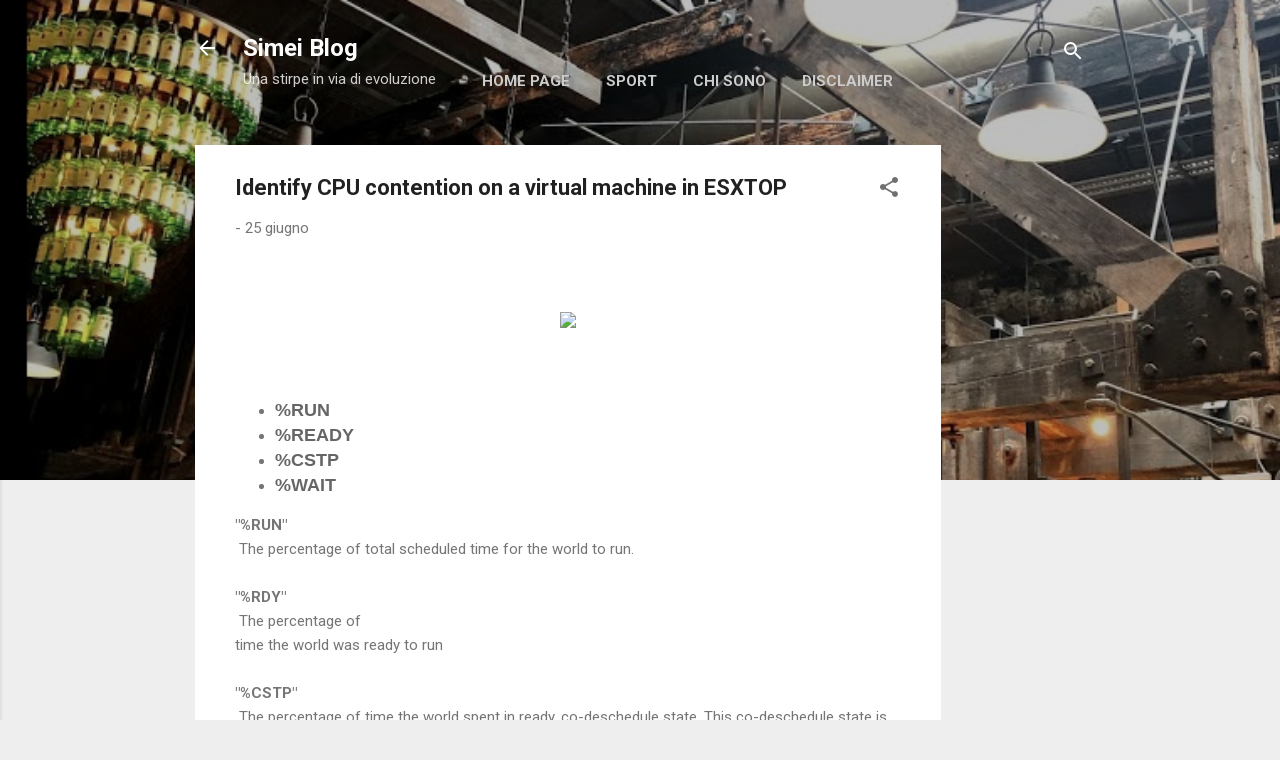

--- FILE ---
content_type: text/html; charset=utf-8
request_url: https://www.google.com/recaptcha/api2/aframe
body_size: 268
content:
<!DOCTYPE HTML><html><head><meta http-equiv="content-type" content="text/html; charset=UTF-8"></head><body><script nonce="r2IMkv9rZDH4pgjRZg52iQ">/** Anti-fraud and anti-abuse applications only. See google.com/recaptcha */ try{var clients={'sodar':'https://pagead2.googlesyndication.com/pagead/sodar?'};window.addEventListener("message",function(a){try{if(a.source===window.parent){var b=JSON.parse(a.data);var c=clients[b['id']];if(c){var d=document.createElement('img');d.src=c+b['params']+'&rc='+(localStorage.getItem("rc::a")?sessionStorage.getItem("rc::b"):"");window.document.body.appendChild(d);sessionStorage.setItem("rc::e",parseInt(sessionStorage.getItem("rc::e")||0)+1);localStorage.setItem("rc::h",'1769107471441');}}}catch(b){}});window.parent.postMessage("_grecaptcha_ready", "*");}catch(b){}</script></body></html>

--- FILE ---
content_type: text/plain
request_url: https://www.google-analytics.com/j/collect?v=1&_v=j102&a=1485933118&t=pageview&_s=1&dl=https%3A%2F%2Fwww.simeiblog.com%2F2018%2F06%2Fidentify-cpu-contention-on-virtual.html&ul=en-us%40posix&dt=Identify%20CPU%20contention%20on%20a%20virtual%20machine%20in%20ESXTOP&sr=1280x720&vp=1280x720&_u=IEBAAEABAAAAACAAI~&jid=1562515145&gjid=1138020236&cid=795117086.1769107470&tid=UA-2350666-23&_gid=1755808214.1769107470&_r=1&_slc=1&z=172157884
body_size: -451
content:
2,cG-16P9E3HH06